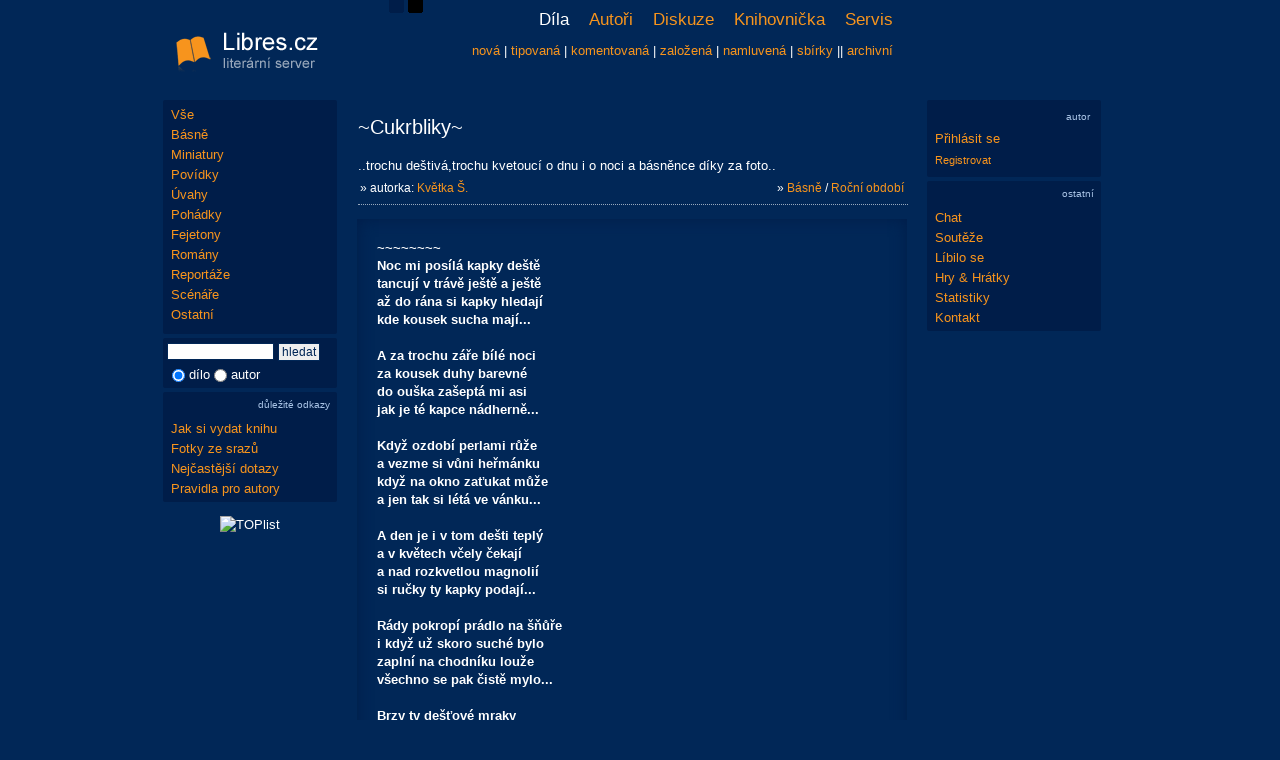

--- FILE ---
content_type: text/html; charset=UTF-8
request_url: https://www.libres.cz/dilo/123461-cukrbliky/
body_size: 4498
content:
<!DOCTYPE html PUBLIC "-//W3C//DTD XHTML 1.0 Transitional//EN" "http://www.w3.org/TR/xhtml1/DTD/xhtml1-transitional.dtd">
<html lang="cs" xmlns="http://www.w3.org/1999/xhtml" xmlns:og="http://opengraphprotocol.org/schema/" xmlns:fb="http://www.facebook.com/2008/fbml">
<head>
<script async src="https://www.googletagmanager.com/gtag/js?id=G-RN9XXG2JJ1"></script>
<script>
  window.dataLayer = window.dataLayer || [];
  function gtag(){dataLayer.push(arguments);}
  gtag('js', new Date());
  gtag('config', 'G-RN9XXG2JJ1', { 'anonymize_ip': true });
</script>
<meta http-equiv="Content-Type" content="text/html; charset=utf-8" />
<meta http-equiv="Content-Language" content="cs" />
<meta name="description" content="Název díla: ~Cukrbliky~ | Autor díla: Květka Š." />
<meta name="robots" content="all, follow" />
<meta property="fb:admins" content="1546639132" />
<meta property="og:title" content="~Cukrbliky~ | Květka Š." />
<meta property="og:image" content="https://www.libres.cz/images/logo.jpg" />
<link rel="canonical" href="https://www.libres.cz/dilo/123461-cukrbliky/" />
<link href="https://www.libres.cz/images/logo.jpg" rel="image_src" />
<link href="/styles/print.css" rel="stylesheet" type="text/css" media="print" />
<link href="/styles/style_1.css?v=20240506" rel="stylesheet" type="text/css" />
<link href="/images/favicon.ico" rel="shortcut icon" />
<title>~Cukrbliky~ | Květka Š.</title>
<script src="/inc/jquery-1.4.1.js"></script>
<script src="/inc/mojejava.js"></script>
<script src="/inc/ajaxtabs.js"></script>
<script src="/inc/jquery.ajaxcontent.min.js"></script>
<script src="/inc/ajaxsearch.js" async defer></script>
<link rel="alternate" href="https://www.libres.cz/rss_novinky.php" type="application/rss+xml" title="libres.cz novinky" />
<script type="text/javascript" src="/inc/top_up/javascripts/top_up-min.js"></script>
</head>
<body>
<div id="content"><div id="content-content">
<div id="hlavicka">
<div id="hlavicka-vlevo">
<a href="/"><img src="/images/logo_1.png" alt="libres.cz" /></a>
</div>
<div id="vzhled">
<a href="/?vzhled=1" title="modrý vzhled"><img src="/images/s1.png" alt="modrý vzhled" /></a>
<a href="/?vzhled=2" title="černý vzhled"><img src="/images/s2.png" alt="černý vzhled" /></a>
</div>
<div id="hlavicka-vpravo">
<div class="menu">
<ul>
<li class="vyb">
Díla
</li>
<li onMouseOver="Zakaz('menu-pod')"; onMouseOut="Povol('menu-pod')";>
<a href="/novacci/">Autoři</a>
<ul>
<li><a href="/novacci/">noví</a></li>
<li><a href="/oblibeni/">oblíbení</a></li>
<li><a href="/autori/">seznam</a></li>
<li><a href="/vip/">vip</a></li>
<li><a href="/nebe/">básnické nebe</a></li>
</ul>
</li>
<li onMouseOver="Zakaz('menu-pod')"; onMouseOut="Povol('menu-pod')";>
<a href="/diskuze/">Diskuze</a>
<ul>
<li><a href="/diskuze/">témata</a></li>
<li><a href="/diskuze_search/">vyhledávání</a></li>
</ul>
</li>
<li onMouseOver="Zakaz('menu-pod')"; onMouseOut="Povol('menu-pod')";>
<a href="/knihovna/">Knihovnička</a>
<ul>
<li><a href="/knihovna/">seznam vydaných knih</a></li>
<li><a href="/poradna/">poradna pro vydání knihy</a></li>
</ul>
</li>
<li onMouseOver="Zakaz('menu-pod')"; onMouseOut="Povol('menu-pod')";>
<a href="/servis/">Servis</a>
<ul>
<li><a href="/servis/">služby</a></li>
<li><a href="/novinky/">novinky</a></li>
<li><a href="/obcasnik/">občasník</a></li>
<li><a href="/kalendar/">kalendář akcí</a></li>
<li><a href="/fotogalerie/">fotogalerie</a></li>
<li><a href="/pravidla/">pravidla</a></li>
<li><a href="/dotazy/">dotazy</a></li>
</ul>
</li>
</ul>
</div>
<div id="menu-pod">
<a href="/nova/" title="nejnovější díla">nová</a> | <a href="/dobra/" title="nejlépe hodnocená díla">tipovaná</a> | <a href="/komentovana/" title="nejvíce unikátně komentovaná díla">komentovaná</a> | <a href="/oblibena/" title="nejvícekrát založená díla">založená</a> | <a href="/namluvena/" title="namluvená díla">namluvená</a> | <a href="/sbirky/" title="sbírky">sbírky</a> || <a href="/archivni/" title="archivní importovaná z literu">archivní</a></div>
</div>
</div>
<div id="levy"><div id="levy-content">
<div id="menu">
<a href="/nova/" title="všechny kategorie">Vše</a>
<a href="/nova/1-basne/seznam/" title="Básně">Básně</a>
<a href="/nova/87-miniatury/seznam/" title="Miniatury">Miniatury</a>
<a href="/nova/2-povidky/seznam/" title="Povídky">Povídky</a>
<a href="/nova/3-uvahy/seznam/" title="Úvahy">Úvahy</a>
<a href="/nova/4-pohadky/seznam/" title="Pohádky">Pohádky</a>
<a href="/nova/5-fejetony/seznam/" title="Fejetony">Fejetony</a>
<a href="/nova/6-romany/seznam/" title="Romány">Romány</a>
<a href="/nova/7-reportaze/seznam/" title="Reportáže">Reportáže</a>
<a href="/nova/8-scenare/seznam/" title="Scénáře">Scénáře</a>
<a href="/nova/82-ostatni/seznam/" title="Ostatní">Ostatní</a>
</div>
<div id="form-search">
<form action="/search/" method="get">
<div>
<input type="text" id="vyraz" name="vyraz" class="hledany_vyraz" value="" autocomplete="off" onkeyup="searchSuggest();" /> <input type="submit" value="hledat" class="buttonnr" />
<div id="search_suggest"></div>
<div class="searchpod">
<input type="radio" id="cil1" name="cil" value="1" class="transparent" checked="checked" /> dílo
<input type="radio" id="cil2" name="cil" value="2" class="transparent"  /> autor
</div>
</div>
</form>
</div>
<div id="form-info">
<h6>důležité odkazy</h6>
<a href="/poradna/" title="Poradna">Jak si vydat knihu</a>
<a href="/fotogalerie/" title="Fotky ze srazů">Fotky ze srazů</a>
<a href="/dotazy/" title="Nejčastější dotazy">Nejčastější dotazy</a>
<a href="/pravidla/" title="Pravidla pro autory">Pravidla pro autory</a>
</div>
<div id="counter"><img src="https://toplist.cz/count.asp?id=1230989&logo=mc" border="0" alt="TOPlist" width="88" height="60" /></div>
<br/>
</div></div>
<div id="main"><div id="main-content">
<div id="hodnotbox123461">
<table class="mezera">
<tr>
<td><div class="nadpisdilo"><h1>~Cukrbliky~</h1></div>
<div class="dilo_anotace">
..trochu deštivá,trochu kvetoucí o dnu i o noci a básněnce díky za foto..
</div>
<div class="pruhback">&raquo; autorka: <a href="/autor/49-kvetka-s/" title="Květka Š., 77, žena" class="odkazmensi">Květka Š.</a></div><div class="pruhvpravo">&raquo; <a href="/nova/1-basne/" title="Básně" class="odkazmaly">Básně</a> / <a href="/nova/21-rocni-obdobi/" title="Roční období" class="odkazmaly">Roční období</a></div></td>
</tr>
</table>
<div class="dilo_pod"></div>
<div class="dilo_text_1">
<b>~~~~~~~~<br />
Noc mi posílá kapky deště<br />
tancují v trávě ještě a ještě<br />
až do rána si kapky hledají<br />
kde kousek sucha mají...<br />
<br />
A za trochu záře bílé noci<br />
za kousek duhy barevné<br />
do ouška zašeptá mi asi<br />
jak je té kapce nádherně...<br />
<br />
Když ozdobí perlami růže<br />
a vezme si vůni heřmánku<br />
když na okno zaťukat může<br />
a jen tak si létá ve vánku...<br />
<br />
A den je i v tom dešti teplý<br />
a v květech včely čekají<br />
a nad rozkvetlou magnolií<br />
si ručky ty kapky podají...<br />
<br />
Rády pokropí prádlo na šňůře<br />
i když už skoro suché bylo<br />
zaplní na chodníku louže<br />
všechno se pak čistě mylo...<br />
<br />
Brzy ty dešťové mraky<br />
vítr nad krajem rozfouká<br />
na květech perlové zázraky<br />
slunce vysuší do sucha...<br />
<br />
Noci,za kouzelný déšť díky <br />
skládám ti tyto cukrbliky<br />
aby jsi přišel když jsi třeba<br />
tak jako čerstvě upečený chleba.<br />
<br />
‭~~~~~~~~<b><i><br />
<a href="/files/obrazky/49/df8f4b722b12c99a69f1c428a1c88811ca629f9e.jpg" class="top_up" toptions="group=1,effect='appear',shaded=1">magnolie</a><br />
<a href="/files/obrazky/49/13bdfb13ce309b8a2f7bdbfe232f11a6432415cd.jpg" class="top_up" toptions="group=1,effect='appear',shaded=1">krásná</a></b></i></b>
</div>
<div class="tipy">Tipů: <b>21</b></div>
<div class="detaildila"><div class="pruh">&raquo; 29.04.14</div><div class="pruh">&raquo; komentářů: 12</div><div class="pruh">&raquo; čteno: 970(14)</div><div class="pruh">&raquo; posláno: 1</div></div>
<div class="tabvpravo">
<small>&raquo;</small> <a href="/kontakt.php?dilo=123461"><small>nahlásit</small></a>
</div>
<div class="sbirky">Ze sbírky: <a href="/sbirka/229-cervanky/">~Červánky~</a></div>
</div>
<hr class="cleaner" />
<div class="nadpis-light"></div>
<br/><div>
<ul id="maintab" class="shadetabs">
<li class="selected"><a href="/ajax_forum.php?id=123461" rel="ajaxcontentarea">Komentáře (12)</a></li>
</ul>
</div>
<div id="ajaxcontentarea" class="contentstyle">
<div id="nadpis-content">
<div class="forum-min" id="255958"><div class="pruh">&raquo; 29.04.2014 - 10:53</div><div class="forum-jmeno"><a href="/autor/53-e-t-jane/" title="E.T.Jane, 55, žena">E.T.Jane</a></div><div class="forum-hlas"><div id="hlas255958"><img src="/images/plus.png" /></div></div><div class="forum-text">Za sebou nechávám ťapky<br />
V louži koupu podrážky. Ó,díky<br />
Na deštníku drží se kapky<br />
Hravý déšť umývá i chodníky<br />
:)<br />
Moc pěkné obraty. Moooc se ti povedla, je krásná **</div></div>
<div class="forum-min" id="255964"><div class="pruh">&raquo; 29.04.2014 - 11:10</div><div class="forum-jmeno"><a href="/autor/112-kajuta/" title="Kajuta, 108, muž">Kajuta</a></div><div class="forum-hlas"><div id="hlas255964"><img src="/images/plus.png" /></div></div><div class="forum-text">:) ~ST~ (:</div></div>
<div class="forum-min" id="255967"><div class="pruh">&raquo; 29.04.2014 - 11:14</div><div class="forum-jmeno"><a href="/autor/260-vavaoko/" title="vavaoko, 74, muž">vavaoko</a></div><div class="forum-hlas"><div id="hlas255967"><img src="/images/plus.png" /></div></div><div class="forum-text">ST</div></div>
<div class="forum-min" id="255970"><div class="pruh">&raquo; 29.04.2014 - 11:18</div><div class="forum-jmeno"><a href="/autor/49-kvetka-s/" title="Květka Š., 77, žena">Květka Š.</a></div><div class="forum-hlas"><div id="hlas255970"><img src="/images/plus.png" /></div></div><div class="forum-text">vavaoko: Kajuta: ☺+☺<br />
~(:-)~ díky ~(-:)~</div></div>
<div class="forum-min" id="256004"><div class="pruh">&raquo; 29.04.2014 - 15:52</div><div class="forum-jmeno"><a href="/autor/782-hanka/" title="HANKA, 72, žena">HANKA</a></div><div class="forum-hlas"><div id="hlas256004"><img src="/images/plus.png" /></div></div><div class="forum-text">Líbí se mi cukrblíková..ST**</div></div>
<div class="forum-min" id="256057"><div class="pruh">&raquo; 29.04.2014 - 19:23</div><div class="forum-jmeno"><i>krizekkk</i></div><div class="forum-hlas"><div id="hlas256057"><img src="/images/plus.png" /></div></div><div class="forum-text">ST</div></div>
<div class="forum-min" id="256062"><div class="pruh">&raquo; 29.04.2014 - 19:43</div><div class="forum-jmeno"><a href="/autor/713-lilith/" title="Lilith, 1, žena">Lilith</a></div><div class="forum-hlas"><div id="hlas256062"><img src="/images/plus.png" /></div></div><div class="forum-text">Usmívám se :-)<br />
ST</div></div>
<div class="forum-min" id="256084"><div class="pruh">&raquo; 29.04.2014 - 20:24</div><div class="forum-jmeno"><a href="/autor/49-kvetka-s/" title="Květka Š., 77, žena">Květka Š.</a></div><div class="forum-hlas"><div id="hlas256084"><img src="/images/plus.png" /></div></div><div class="forum-text">Lilith: krizekkk: HANKA: ..mé deštivé děkuji..:-))</div></div>
<div class="forum-min" id="256097"><div class="pruh">&raquo; 29.04.2014 - 20:51</div><div class="forum-jmeno"><a href="/autor/377-basnenka/" title="básněnka, 62, žena">básněnka</a></div><div class="forum-hlas"><div id="hlas256097"><img src="/images/plus.png" /></div></div><div class="forum-text">ten chleba voní..po dlaních, co jej hnětly..neupečený a světlý...</div></div>
<div class="forum-min" id="256130"><div class="pruh">&raquo; 29.04.2014 - 21:55</div><div class="forum-jmeno"><a href="/autor/103-valerie/" title="valerie, 62, žena">valerie</a></div><div class="forum-hlas"><div id="hlas256130"><img src="/images/plus.png" /></div></div><div class="forum-text">tvé verše jsou jako pohlazení milého člověka ST</div></div>
<div class="forum-min" id="256238"><div class="pruh">&raquo; 30.04.2014 - 18:00</div><div class="forum-jmeno"><a href="/autor/543-myslenka-pouha/" title="myšlenka pouhá, 49, žena">myšlenka pouhá</a></div><div class="forum-hlas"><div id="hlas256238"><img src="/images/plus.png" /></div></div><div class="forum-text">:) ST</div></div>
<div class="forum-min" id="256749"><div class="pruh">&raquo; 03.05.2014 - 13:41</div><div class="forum-jmeno"><a href="/autor/73-psavec/" title="Psavec, 81, muž">Psavec</a></div><div class="forum-hlas"><div id="hlas256749"><img src="/images/plus.png" /></div></div><div class="forum-text">Taky dělám cukrbliky, ST.</div></div>
<br/><div class="tabvcentru">Pokud chcete vložit komentář, musíte se přihlásit.</div>
</div>
</div>
<script type="text/javascript">
startajaxtabs("maintab");
</script>
<div id="dolnistat">Předchozí: <a href="/dilo/123446-taky-laska/">‭~‬Taky‭ ‬láska‭?‬~</a> | Následující: <a href="/dilo/123491-me-mile/">‭~Mé milé~</a></div>
</div></div>
<div id="pravy"><div id="pravy-content">
<div id="form-novinky-blank"></div>
<div id="form-login" style="padding:8px;">
<h6>autor</h6>
<div><a href="/prihlaseni/">Přihlásit se</a></div>
<div style="margin-top:3px;"><a href="/user_registrace/"><small>Registrovat</small></a></div>
</div>
<div id="form-ostatni">
<h6>ostatní</h6>
<a href="/chat/" title="Chat">Chat</a>
<a href="/souteze/" title="Soutěže">Soutěže</a>
<a href="/libilo_se/" title="Líbilo se">Líbilo se</a>
<a href="/hry/" title="Hry & Hrátky">Hry & Hrátky</a>
<a href="/statistiky/" title="Statistiky">Statistiky</a>
<a href="/kontakt/" title="Kontakt">Kontakt</a>
</div>
<br/>
</div></div>
<hr class="cleaner" />
</div></div>
<div id="paticka">
&copy; 2011 - 2026 <a href="/kontakt/" title="kontakt">libres.cz</a> | <a href="http://www.foldina.cz/" target="_blank">Webdesign & Programming</a> || <a href="/sexipovidky/">PREMIUM účet za povídku</a>
</div>
<div id="aad"><hr class="cleaner" /></div>
</body>
</html>

--- FILE ---
content_type: text/css
request_url: https://www.libres.cz/styles/style_1.css?v=20240506
body_size: 3658
content:
*{padding:0;margin:0}html,body{background:#012757;border:0px none}body{font-family:Verdana,Geneva,sans-serif;font-style:normal;font-variant:normal;font-weight:normal;font-size:13px;color:#fff;line-height:18px}h1{font-size:20px;text-align:left;color:#fff;margin:10px 0 13px 0;font-weight:normal}h2{font-size:14px;color:#98A9BD;float:left;font-weight:normal}h3{font-size:16px;text-align:left;color:#fff;clear:left}h4{font-size:13px;margin:20px 0 5px 0;padding-bottom:5px;border-bottom:1px dotted #98A9BD}h5{font-size:13px;margin-top:20px;margin-bottom:2px}h6{font-size:10px;padding:0 3px 4px 3px;color:#a7c2e4;text-align:right;font-weight:normal}hr{width:550px;height:1px;background:#6699CC;border:0}form{margin:0}input{background:#fff;color:#000;font-family:Verdana,Geneva,sans-serif;font-size:13px;vertical-align:middle;border:1px solid #012757;text-indent:0}.buttonnr{background:#eee;color:#012757;font-size:12px;border:1px solid #012757;padding:1px 3px;cursor:hand;cursor:pointer}.button{background:#f7941d;color:#012757;font-size:12px;border:1px solid #012757;padding:1px 3px;cursor:hand;cursor:pointer;position:relative;top:1px}.buttonbig{background:#f7941d;color:#012757;font-size:16px;border:1px solid #012757;padding:3px 5px;cursor:hand;cursor:pointer}.buttonch{background:#eee;color:#012757;font-size:12px;border:1px solid #012757;cursor:hand;cursor:pointer;margin-right:5px}.transparent{background:transparent;border:0}.znamka{text-align:center;background:#000;color:#fff;margin-bottom:3px;cursor:hand;cursor:pointer}.subik{text-align:center;border:1px solid #012757;color:#333;width:40px;margin:1px 5px;cursor:hand;cursor:pointer}.hledany_vyraz{width:105px}select{background:#fff;color:#000;font-family:Verdana,Geneva,sans-serif;font-size:13px;vertical-align:middle;border:1px solid #012757}textarea{background:#fff;color:#000;font-family:Verdana,Geneva,sans-serif;font-size:13px;vertical-align:middle;border:1px solid #012757;padding:4px;width:400px}thead{font-size:13px;text-align:center;vertical-align:middle}table{padding:0;margin:0;border-collapse:collapse;border-spacing:0}td{vertical-align:top;padding:1px;margin:0}img{border:0}.cleaner{clear:both;height:1px;margin:-1px 0 0 0;padding:0;border:0;visibility:hidden;background:transparent}p{margin-bottom:14px}.uvodnik{margin:0 auto;width:510px;background:#001D49;padding:10px;margin-bottom:10px;-moz-border-radius:2px;-webkit-border-radius:2px;-khtml-border-radius:2px;border-radius:2px}.pozdrav{margin:0 auto;width:510px;background:#001D49;padding:10px;margin-bottom:10px;-moz-border-radius:2px;-webkit-border-radius:2px;-khtml-border-radius:2px;border-radius:2px;position:relative;top:-10px}.pozdrav p{margin-bottom:0}.uvodka{padding:5px 20px}.banner{margin:10px 8px;width:255px;background:#001D49;-moz-border-radius:2px;-webkit-border-radius:2px;-khtml-border-radius:2px;border-radius:2px}a:link,a:visited{color:#f7941d;text-decoration:none;font-size:13px}a:hover{color:#f7941d;text-decoration:underline}a.tlac:link,a.tlac:visited{background:#f7941d;color:#012757;font-size:13px;border:1px solid #012757;padding:1px 3px;margin:2px;line-height:24px;text-decoration:none}a.tlac:hover{background:#012757;color:#f7941d}a.zmena:link,a.zmena:visited,a.zmena:hover{font-size:20px;text-align:left;margin:0 0 14px 0;font-weight:normal}a.bily:link,a.bily:visited,a.bily:hover{color:#fff}.orange{color:#f7941d}#content{width:954px;margin:0 auto;margin-top:20px}#content-content{}#zahlavi{text-align:left}#hlavicka{width:730px;height:80px}#hlavicka-vlevo{float:left;width:166px;padding:0 10px;top:-10px;position:relative}#hlavicka-vpravo{text-align:right;top:-10px;position:relative}#hlavicka-vpravo a{color:#f7941d}.vidim{padding:5px 8px;font-size:17px;color:#fff}.nevidim{padding:5px 8px;border-bottom:0}#vzhled{float:left;position:relative;top:-22px;left:40px}#kniha p{width:300px}#menu-pod{font-size:13px;text-align:right;margin-top:10px;clear:right}#menu-pod a{font-size:13px}.vybranykat{font-size:13px;color:#fff;padding:2px 0 0 4px}.vybranemenu{font-size:13px;color:#fff}#druhemenunadpis{font-size:13px;margin:0 0 30px 0;font-weight:bold}#druhemenu{font-size:14px;text-align:left;margin:0 0 10px 0}#druhemenuright{font-size:13px;text-align:right;float:right;margin:10px 0 0 0}#druhemenu a{font-size:14px}#druhemenuright a{font-size:13px}#druhemenu h2,#druhemenuright h2{padding-right:5px}#druhemenubez{font-size:13px;text-align:left;margin:5px 0 15px 0}.menupocet{color:#fff;font-size:13px;position:relative;top:-6px}#pocetvyber{text-align:right;margin-top:10px;margin-bottom:10px}#pocetvyberall{text-align:right}.vybranypodkat{font-size:13px;color:#fff;padding:4px 0 0 20px}.podkat{padding:0 0 0 16px}.pocet{color:#666;font-size:10px;font-weight:normal}#main{width:590px;padding:0;margin:0;float:left}#main-content{margin:0;padding:10px 20px;text-align:left}#main ol{margin:0 0 20px 20px}#main ul{margin:0 0 0 20px}#pravy{float:left;overflow:hidden;padding:0;margin:0;text-align:left;width:174px;position:relative;top:-102px}#pravy-content{margin:0;padding:0}#levy{padding:0;margin:0;text-align:left;width:174px;float:left}#levy-content{margin:0;padding:0}#paticka{width:919px;margin:10px auto;margin-bottom:0;font-size:10px;text-align:center;clear:both;color:#98A9BD;background:#001D49;padding:10px;-moz-border-radius:2px;-webkit-border-radius:2px;-khtml-border-radius:2px;border-radius:2px;position:relative;right:7px}#paticka a{font-size:10px}#menu,#form-login,#form-system,#form-search,#form-info,#form-novinky,#form-online-web,#form-info,#form-ostatni,#form-online-chat,.column{background:#001D49;margin:0 0 4px 0;padding:4px;-moz-border-radius:2px;-webkit-border-radius:2px;-khtml-border-radius:2px;border-radius:2px}#form-system{padding:10px}#form-novinky,#form-novinky-blank{padding:10px;height:60px;margin-bottom:22px}#form-novinky h3{padding:3px 0 7px 0;font-weight:normal;font-size:17px}#menu{padding-bottom:10px}#menu a{display:block;padding:2px 0 0 4px;margin:0;font-size:13px}#form-info a,#form-ostatni a{display:block;padding:2px 0 0 4px;margin:0;font-size:13px}.form-odraz{margin-top:10px;padding-top:5px}#counter{margin:10px auto;padding:4px;text-align:center}.system1{margin-top:5px}.searchpod{margin-top:5px;margin-left:5px}.forum{clear:both;margin-top:6px}.forum-text{clear:left;padding-top:5px}.forum-jmeno{float:left;margin:0 2px 0 0;padding:2px 2px 0 2px;height:13px}.forum-min{padding-bottom:10px;margin-top:6px;border-bottom:1px dashed #98A9BD}.forum-hlas{float:right;color:#f7941d}.forum-hlas img{position:relative;top:3px}.forum-hlas a{cursor:hand;cursor:pointer}.novinka{clear:left;padding:0}.novinka_grey{color:#98A9BD;margin:20px 0 0 0;text-align:right;float:right}.datum{color:#98A9BD;margin:10px 0 0 0;text-align:right;float:right;font-size:11px}#index_nove{padding:10px}#index_nove h3{padding-bottom:10px;margin-bottom:10px;border-bottom:1px dotted #98A9BD}#index_nove a:link,#index_nove a:visited{margin-top:5px;text-decoration:none}#index_nove a:hover{text-decoration:underline}#index_dobre{padding:10px}#index_dobre h3{padding-bottom:10px;margin-bottom:10px;border-bottom:1px dotted #98A9BD}#index_dobre a:link,#index_dobre a:visited{margin-top:5px;text-decoration:none}#index_dobre a:hover{text-decoration:underline}#index_komentare{padding:10px;text-align:left}#index_komentare h3{padding-bottom:10px;margin-bottom:10px;border-bottom:1px dotted #98A9BD}#index_diskuze{padding:10px;text-align:left}#index_diskuze h3{padding-bottom:10px;margin-bottom:10px;border-bottom:1px dotted #98A9BD}#index_nahodne{padding:10px;text-align:left}#index_nahodne h3{padding-bottom:10px;margin-bottom:10px;border-bottom:1px dotted #98A9BD}.diskuze_oddil{border-top:1px dotted #98A9BD;padding:5px;margin:5px 0}.diskuze_oddil_vpravo{float:right}.box{background:#001D49;margin:1px 0;padding:5px}.jsstyle{background:#001D49;margin-top:5px;padding:5px;width:400px}.boxik{background:#001D49;margin:1px auto;padding:20px;border:1px solid #98A9BD;width:420px}.diskuze_prav{padding:10px}.diskuze_form{margin-top:20px;padding:20px 0;-moz-border-radius:2px;-webkit-border-radius:2px;-khtml-border-radius:2px;border-radius:2px;background:#001D49}.diskuze_prehled{border-top:1px dotted #98A9BD;padding:6px 5px 5px 5px;margin:5px 0}.diskuze_popis{font-size:11px}a.diskuze_pod:link,a.diskuze_pod:visited,a.diskuze_pod:hover{font-size:11px}.diskuze_prehledek{margin:5px 0}.diskuze_samostatny{width:100%;margin:5px 0}.diskuze_hlavicka{background:#001D49;padding:10px;-moz-border-radius:2px;-webkit-border-radius:2px;-khtml-border-radius:2px;border-radius:2px}.diskuze_nadpis{font-size:13px;font-weight:bold;padding:0;margin-bottom:3px}.diskuze_text{padding:10px;text-align:left;background:#1A4172;-moz-border-radius:2px;-webkit-border-radius:2px;-khtml-border-radius:2px;border-radius:2px}.diskuze_vlozit{margin-bottom:10px}.zamek{float:right}.dilo_anotace{clear:both;margin-bottom:2px}.dilo_pod{clear:both;border-top:1px dotted #98A9BD;position:relative;left:1px;top:1px}.dilo_nad{clear:both;position:relative;left:1px;top:1px}.dilo_text{margin:0;padding:10px}.dilo_text_1{margin:15px 0;padding:20px;text-align:left;-moz-box-shadow:inset 0 0 15px #001D49;-webkit-box-shadow:inset 0 0 15px #001D49;box-shadow:inset 0 0 15px #001D49}.dilo_text_2{margin:15px 0;padding:20px;text-align:center;-moz-box-shadow:inset 0 0 10px #001D49;-webkit-box-shadow:inset 0 0 10px #001D49;box-shadow:inset 0 0 10px #001D49}.dilo_text_3{margin:15px 0;padding:20px;text-align:justify;-moz-box-shadow:inset 0 0 10px #001D49;-webkit-box-shadow:inset 0 0 10px #001D49;box-shadow:inset 0 0 10px #001D49}.dilo_text_4{margin:15px 0;padding:20px;text-align:right;-moz-box-shadow:inset 0 0 10px #001D49;-webkit-box-shadow:inset 0 0 10px #001D49;box-shadow:inset 0 0 10px #001D49}.tabvmiddle{margin:0 auto}.tabvcentru{text-align:center;margin:0 auto}.tabvpravo{text-align:right;padding-right:3px}.tabvpravofloat{float:right}.tabvlevo{text-align:left}.tabnahore{vertical-align:top;text-align:right}.tabvpravobold{text-align:right;font-weight:bold;padding-right:3px}.tabvpravonahorebold{vertical-align:top;text-align:right;font-weight:bold}.tabvpravodolebold{text-align:right;font-weight:bold;padding-right:3px;vertical-align:bottom}.taboddel{width:550px;border-bottom:1px solid #98A9BD;color:#98A9BD;padding-top:20px}.normalni{font-weight:normal}.pruh{font-size:12px;float:left;padding:2px 2px 0 2px}.kalendar{font-size:12px;float:left;color:#FFC73E;font-weight:bold}.pruhback{font-size:12px;float:left;padding:2px 2px 0 2px}.pruhvpravo{font-size:12px;float:right;padding:2px 2px 0 2px}.pruhbez{font-size:12px;float:left}.sun1{margin:0 2px 0 0;float:left}.sun2{margin:1px 2px 0 0;float:left}.pridano{padding:0px}.mojeznamka{font-weight:normal;position:relative;top:-2px;left:4px}.nadpis{font-size:13px;font-weight:bold;margin-bottom:2px;border-top:1px dotted #98A9BD;padding-top:5px}.nadpisnormal{font-size:13px;margin-bottom:2px;border-top:1px dotted #98A9BD;padding-top:5px}.nadpisbig{font-size:13px;font-weight:bold;margin-bottom:2px;padding-top:5px;border-top:1px dotted #98A9BD}.nadpisbez{font-size:13px;font-weight:bold;margin-bottom:2px}.nadpisdilo{font-size:13px;font-weight:bold;position:relative;top:-8px}.malinkepismo{font-size:12px;font-weight:normal}a.odkaznadpis:link,a.odkaznadpis:visited,a.odkaznadpis:hover{font-size:13px}a.odkazmaly:link,a.odkazmaly:visited,a.odkazmaly:hover{font-size:12px;font-weight:normal}a.odkazmensi:link,a.odkazmensi:visited,a.odkazmensi:hover{font-size:12px;font-weight:normal}a.odkazmensibold:link,a.odkazmensibold:visited,a.odkazmensibold:hover{font-size:12px;font-weight:bold}a.odkazunder:link,a.odkazunder:visited{font-size:12px;text-decoration:underline;font-weight:normal}a.odkazunder:hover{font-size:12px;text-decoration:none;font-weight:normal}a.odkazunderbig:link,a.odkazunderbig:visited{font-size:13px;text-decoration:underline;font-weight:normal}a.odkazunderbig:hover{font-size:13px;text-decoration:none;font-weight:normal}a.odkazregistrace:link,a.odkazregistrace:visited,a.odkazregistrace:hover{font-size:12px;color:#3e738d}a.odkazmalyajax:link,a.odkazmalyajax:visited,a.odkazmalyajax:hover{font-size:12px;font-weight:normal;cursor:hand;cursor:pointer}a.odkazsoutez:link,a.odkazsoutez:visited,a.odkazsoutez:hover{font-weight:bold}.pruhvzkaz{font-size:12px;float:left;padding:4px 5px 0 0;position:relative;right:1px}.pruh a{color:#f7941d}.pruhvzkaz a{color:#f7941d;font-size:12px;font-weight:normal;cursor:hand;cursor:pointer}.vybranastranka{font-size:13px;font-weight:bold;color:#fff;padding:0 3px}#strankovani{margin:0 auto;margin-top:20px;text-align:center;font-size:13px;background:#001D49;padding:4px 2px;width:546px;-moz-border-radius:2px;-webkit-border-radius:2px;-khtml-border-radius:2px;border-radius:2px}#strankovani a{font-size:13px;padding:0 3px}#strankovani i{font-size:13px;font-weight:normal}#strankovani img{float:left;position:relative;left:-2px;top:-2px}#strankovani-grey{margin:0 auto;margin-top:20px;text-align:center;font-size:10px;background:#b7b7b7;padding:2px 2px 4px 2px}#strankovani-grey a{font-size:10px}#strankovani-grey i{font-size:10px;font-weight:normal}#strankovani-grey img{float:left;position:relative;left:-2px;top:-2px}.nadpis-light{margin:11px 0 6px 1px;border-top:1px dotted #98A9BD;width:550px}#nadpis-content{padding:0 7px}.nadpis-odkaz{float:right;position:relative;right:6px;top:2px}.oddel{width:550px;border-bottom:1px solid #ccc;color:#999;font-weight:bold;margin:0 0 20px 0}table.mezera{width:550px;margin:5px 0}.message{font-weight:bold;color:#ed1c24;margin-bottom:10px}#space{height:100px}#dolnistat{margin:0 auto;margin-top:40px;font-size:11px;text-align:center}#dolnistat a{font-size:11px}#tigra1 td{padding:1px 2px;border:2px solid #fff}.skryj{display:none}.registrace{color:#ccc;font-size:12px;font-weight:normal}.novymail{font-weight:bold;padding:0px 3px;background:#cc3333;color:#fff}.unread{font-weight:bold;color:#fff;float:left;padding-right:5px;background:#7a1619;font-size:12px;margin:4px 4px 0 0;padding:1px 2px;height:13px}.unreadza{font-weight:bold;color:#fff;padding-right:5px;background:#7a1619;font-size:10px;margin:3px 4px 0 0;padding:1px 2px}.unreadpred{font-weight:bold;color:#fff;float:left;padding-right:5px;background:#7a1619;font-size:12px;margin:2px 4px 0 0;padding:1px 2px;height:13px}.mailtext{text-align:left}.reklama{margin-left:5px}.reklamka{margin-top:20px;margin-left:90px}.messages{font-weight:bold;position:relative;color:#3E738D;top:10px}.messagen{padding:3px 0;color:#98A9BD;margin-bottom:10px}img.light{float:right;position:relative;left:2px}.nenap{color:#a7c2e4}.status{position:relative;top:4px}.shadetabs{font-family:Verdana,Geneva,sans-serif;font-style:normal;font-variant:normal;font-size:13px;padding:3px 0;margin-left:0;margin-top:1px;margin-bottom:0;list-style-type:none;text-align:left}.shadetabs li{display:inline;margin:0}.shadetabs li a{text-decoration:none;padding:3px 7px;margin-right:3px;color:#f7941d;background:#001D49;-moz-border-radius:2px;-webkit-border-radius:2px;-khtml-border-radius:2px;border-radius:2px;font-size:14px}.shadetabs li a:hover{text-decoration:underline}.shadetabs li.selected{position:relative}.shadetabs li.selected a{background:#001D49;color:#fff}.shadetabs li.selected a:hover{text-decoration:none}.contentstyle{width:545px;padding:5px 3px;background:#001D49;-moz-border-radius:2px;-webkit-border-radius:2px;-khtml-border-radius:2px;border-radius:2px}.tipy{background:#001D49;margin:14px 0 4px 0;padding:8px;text-align:center;-moz-border-radius:2px;-webkit-border-radius:2px;-khtml-border-radius:2px;border-radius:2px}img.star{border:0}.sbirky{background:#001D49;margin:4px 0 4px 0;padding:8px;text-align:center;-moz-border-radius:2px;-webkit-border-radius:2px;-khtml-border-radius:2px;border-radius:2px}.detaildila{background:#001D49;margin:4px 0 4px 0;padding:4px 8px;text-align:center;-moz-border-radius:2px;-webkit-border-radius:2px;-khtml-border-radius:2px;border-radius:2px;height:24px}#JT{position:absolute;z-index:100;border:1px solid #001D49;background-color:#fff}#JT_copy{padding:10px;color:#000}.JT_loader{background-image:url('../images/loader.gif');background-repeat:no-repeat;background-position:center center;width:100%;height:12px}#JT_copy p{text-align:left}.vel-80{width:auto;height:auto;max-width:80px;max-height:80px}.vel-100{width:auto;height:auto;max-width:100px;max-height:100px}.vel-150{width:auto;height:auto;max-width:150px;max-height:150px}.vel-500{width:auto;height:auto;max-width:500px;max-height:500px}.gal_view{margin:0 auto;vertical-align:top;padding:0;border-spacing:0 5px}.gal_view_tr{vertical-align:top}.gal_view_obr{vertical-align:top}.gal_view_img{margin:1px;padding:5px;background:#001D49;width:150px;height:80px;-moz-border-radius:2px;-webkit-border-radius:2px;-khtml-border-radius:2px;border-radius:2px}.register_link{background:#012757}.register_link_over{background:#012757}.suggest_link{background:#fff;color:#012757;padding:2px 6px}.suggest_link_over{background:#fff;color:#012757;padding:2px 6px;cursor:hand;cursor:pointer}#search_suggest{position:absolute;color:#012757;background:#fff;text-align:left;margin-left:1px}#anketa-index{padding:10px}#anketa-index h3{padding-bottom:10px;margin-bottom:10px;border-bottom:1px dotted #98A9BD}#anketa-index a:link,#anketa-index a:visited{margin-top:5px;text-decoration:none}#anketa-index a:hover{text-decoration:underline}#anketa-index td{padding-right:5px}#anketa-index input{position:relative;top:2px}#premium td,#premium th{border:1px solid #98A9BD;padding:5px}.odpoved-spravna{border:1px dotted #fff;padding:0px 5px}.menu{float:right}.menu ul{padding:0;margin:0;list-style-type:none;z-index:50}.menu li{float:left;position:relative}.menu a,.menu a:visited{display:block;font-size:17px;height:30px;border:1px solid #012757;border-width:1px 0;padding-left:20px}* html .menu{position:relative;right:1px}* html .menu a,* html .menu a:visited{width:55px}.vyb{padding-left:20px;font-size:17px;position:relative;top:1px}.menu ul ul{visibility:hidden;position:absolute;height:0;top:31px;left:0;width:149px}.menu table{position:absolute;top:0;left:0;border-collapse:collapse}.menu ul ul a,.menu ul ul a:visited{background:#001D49;font-size:13px;height:auto;line-height:1em;padding:5px;width:128px;text-align:left}.menu ul li:hover ul,.menu ul a:hover ul{visibility:visible}.menu ul :hover ul ul{visibility:hidden}.menu ul :hover ul :hover ul{visibility:visible}div#aad div a{color:#f7941d;line-height:15px}div#aad div p{padding:0px;margin:0px;color:#fff;line-height:15px;text-align:left}div#aad div{margin:0.3em 0.1em 0 0.6em;overflow:hidden;width:146px;float:left}div#aad{width:919px;margin:10px auto;font-size:10px;text-align:center;clear:both;background:#001D49;padding:10px;-moz-border-radius:2px;-webkit-border-radius:2px;-khtml-border-radius:2px;border-radius:2px;position:relative;right:7px}